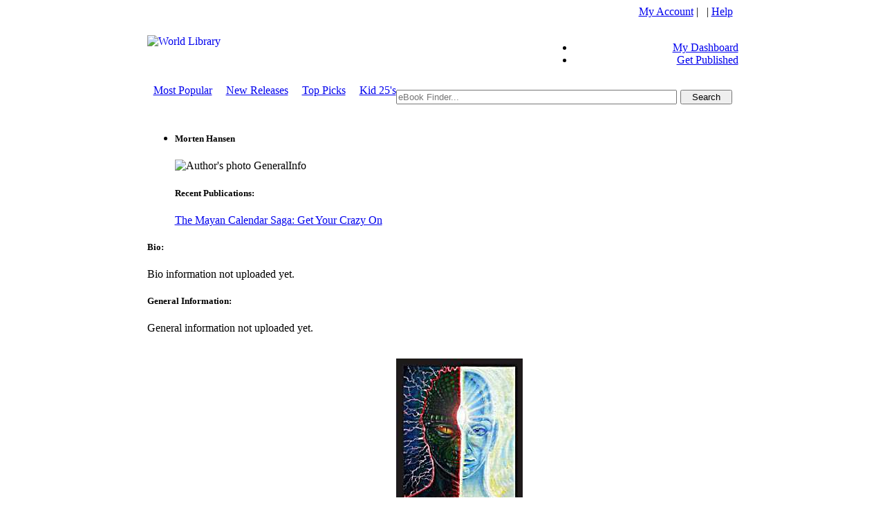

--- FILE ---
content_type: text/html; charset=utf-8
request_url: http://self.gutenberg.org/MembersPage.aspx?AN=imagine21&PageIndex=1&DisplayMode=Grid
body_size: 15548
content:


<!DOCTYPE html PUBLIC "-//W3C//DTD XHTML 1.0 Transitional//EN" "http://www.w3.org/TR/xhtml1/DTD/xhtml1-transitional.dtd">

<html xmlns="http://www.w3.org/1999/xhtml">
<head id="ctl00_Head1"><title>
	Project Gutenberg Self-Publishing - eBooks: Morten Hansen
</title><meta http-equiv="Content-Type" content="text/html; charset=utf-8" /><meta http-equiv="X-UA-Compatible" content="IE=edge,chrome=1" /><meta name="apple-mobile-web-app-capable" content="yes" /><meta id="ctl00_MetaInfoDescription" name="description" content=" Project Gutenberg Self-Publishing - eBooks " /><meta id="ctl00_MetaInfoKeywords" name="keywords" content=" , library, ebook, ebooks, book, Authors, Authors community, ebook library, ebooks library, pdf ebooks, adobe, pdf, ebook collections, online ebooks, digital ebooks, digital online ebooks, library ebooks, netlibrary, www.netlibrary, ebrary, audio books, audio ebooks, mp3 audio, free, free ebooks, free pdf, free books" /><meta id="ctl00_MetaInfoCopyRight" name="copyright" content="Project Gutenberg" /><meta id="ctl00_MetaInfoAuthor" name="author" content="Project Gutenberg" /><meta id="ctl00_MetaInfoCharSet" name="Charset" content="UTF-8" /><meta id="ctl00_MetaInfoDistribution" name="Distribution" content="Global" /><meta id="ctl00_MetaInfoRating" name="Rating" content="General" /><meta id="ctl00_MetaInfoRobots" name="Robots" content="INDEX,FOLLOW" /><meta id="ctl00_MetaInfoRevisit" name="Revisit-after" content="1 month" /><meta id="ctl00_MetaInfoExpires" name="expires" content="never" /><meta id="ctl00_MetaInfoTranslate" name="google-translate-customization" content="68186f246759f87-a19f7ecaa36ba2f0-g9816eb7e328d8ea2-14" /><meta name="msvalidate.01" content="14E21CCE9967B1D38088FE1874F66527" />



	<style type="text/css"> 
		.ui-autocomplete > li.ui-menu-item > a {
			line-height: 1;
			white-space: nowrap;
			font-size: 20px !important;
			font-family: Verdana !important;
			font-weight: normal !important;
		}
		.ui-autocomplete {
			max-width: 400px;
		}
		button.ui-dialog-titlebar-close {
		    position: relative !important;
		    float: right;
		    margin: 0 !important;
		}
		.ui-icon {
			background-image: url("https://images.worldlibrary.org/App_Themes/default/css/header_cupertino/images/ui-icons_3d80b3_256x240.png") !important;
		}

		.shortcode_accordion_item_body, .shortcode_toggles_item_body {
		    display: block !important;
		}

		input[type="text"], input[type="email"], input[type="password"], textarea, select {
			padding: 1px 1px 1px 1px !important;
		}
		.goog-te-gadget-icon {
			background-size: 19px 19px;
    		}
	</style> 
	

<link rel="canonical" href="https://self.gutenberg.org/memberspage.aspx?an=imagine21&amp;pageindex=1&amp;displaymode=grid" /><link rel='icon' href='https://read.images.worldlibrary.org/App_Themes/pg/images/favicon.ico' type='image/x-icon' /><link rel='shortcut icon' href='https://read.images.worldlibrary.org/App_Themes/pg/images/favicon.ico' type='image/x-icon' /><script language='javascript' type='text/javascript' src='https://read.images.worldlibrary.org/js/jQuery/jquery-1.11.0.min.js'></script><script language='javascript' type='text/javascript' src='https://read.images.worldlibrary.org/js/jQuery/jquery-ui-1.10.4.custom.min.js'></script><script language='javascript' type='text/javascript' src='https://read.images.worldlibrary.org/js/GlobalWindowScripts_1_2.js'></script><link rel='stylesheet' type='text/css' href='https://read.images.worldlibrary.org/App_Themes/default/css/global-min-1.0.3.css' /><link rel='stylesheet' type='text/css' href='https://read.images.worldlibrary.org/App_Themes/default/css/header_pepper-grinder/jquery-ui-1.10.4.custom.min.css' /><script language='javascript' type='text/javascript' src='https://read.images.worldlibrary.org/js/jQuery/jCarousel/core.js'></script><script language='javascript' type='text/javascript' src='https://read.images.worldlibrary.org/js/jQuery/jCarousel/core_plugin.js'></script><script language='javascript' type='text/javascript' src='https://read.images.worldlibrary.org/js/jQuery/jCarousel/autoscroll.js'></script><script language='javascript' type='text/javascript' src='https://read.images.worldlibrary.org/js/jQuery/books.js'></script><script language='javascript' type='text/javascript' src='/js/Utility_1_11.js'></script><script type='text/javascript'>
                            (function($) {
                              var xhrPool = [];
                              $(document).ajaxSend(function(e, jqXHR, options){
                                xhrPool.push(jqXHR);
                              });
                              $(document).ajaxComplete(function(e, jqXHR, options) {
                                xhrPool = $.grep(xhrPool, function(x){return x!=jqXHR});
                              });
                              var abort = function() {
                                $.each(xhrPool, function(idx, jqXHR) {
                                  jqXHR.abort();
                                });
                              };

                              var oldbeforeunload = window.onbeforeunload;
                              window.onbeforeunload = function() {
                                var r = oldbeforeunload ? oldbeforeunload() : undefined;
                                if (r == undefined) {
                                  // only cancel requests if there is no prompt to stay on the page
                                  // if there is a prompt, it will likely give the requests enough time to finish
                                  abort();
                                }
                                return r;
                              }
                            })(jQuery);
                            </script>
                            <link rel='stylesheet' href='https://images.worldlibrary.org/app_themes/wplshmain/css/family_Roboto_400_300_400italic_700_900.css' type='text/css'>
<link rel='stylesheet' href='https://images.worldlibrary.org/app_themes/wplshmain/css/family_Catamaran_100.css' type='text/css'>
<link rel='stylesheet' href='https://images.worldlibrary.org/app_themes/wplshmain/css/family_PT_Sans_400_700.css' type='text/css'>
<link rel='stylesheet' href='https://images.worldlibrary.org/app_themes/wplshmain/css/theme-wpl.css' type='text/css' media='all' />
<link rel='stylesheet' href='https://images.worldlibrary.org/app_themes/wplshmain/css/responsive.css' type='text/css' media='all' />
<link rel='stylesheet' href='https://images.worldlibrary.org/app_themes/wplshmain/css/custom-wpl.css' type='text/css' media='all' />
</head>
<body>
	<form method="post" action="./MembersPage.aspx?AN=imagine21&amp;PageIndex=1&amp;DisplayMode=Grid" id="aspnetForm">
<div class="aspNetHidden">
<input type="hidden" name="__EVENTTARGET" id="__EVENTTARGET" value="" />
<input type="hidden" name="__EVENTARGUMENT" id="__EVENTARGUMENT" value="" />
<input type="hidden" name="__VIEWSTATE" id="__VIEWSTATE" value="/[base64]" />
</div>

<script type="text/javascript">
//<![CDATA[
var theForm = document.forms['aspnetForm'];
if (!theForm) {
    theForm = document.aspnetForm;
}
function __doPostBack(eventTarget, eventArgument) {
    if (!theForm.onsubmit || (theForm.onsubmit() != false)) {
        theForm.__EVENTTARGET.value = eventTarget;
        theForm.__EVENTARGUMENT.value = eventArgument;
        theForm.submit();
    }
}
//]]>
</script>


<div class="aspNetHidden">

	<input type="hidden" name="__VIEWSTATEGENERATOR" id="__VIEWSTATEGENERATOR" value="92BFF3BE" />
</div>
		<script type='text/javascript'>
			(function(){
				KeyListener.init();
			})(jQuery)
		</script>
		

		<center>
			<!-- Begin headerMenu -->
			<table id="sitemain" cellpadding="0" cellspacing="0" >
				<tr id="RowHeader">
					<td>
						<!-- Beginning of Header -->
						<div class="siteHeaderUserControl">
							<link id="ctl00_siteHeader_browserCss" href="https://read.images.worldlibrary.org/App_Themes/Browser/browser.css" rel="stylesheet" type="text/css"></link>



	<script type="text/javascript">
        var canToggleGreyBox = true;
        var showDialogClose = false;
        var main_wrapper = $('.main_wrapper');
                   
        function LoadGreyBox(url) {
            var newUrl = encodeURIComponent(url.substr(url.lastIndexOf("/") + 1));
            var loginStatus = '';
            var loginUrl = "/LoginGreyBox?ReturnUrl=" + newUrl;

            if (loginStatus !== null && loginStatus !== undefined && loginStatus !== '') {
                loginUrl += "&status=" + loginStatus;
            }

            $("#login_frame").attr("src", loginUrl);

            $("#dialog-container").show();
            $("#dialog-content").centerWindow();
            $(".greyBoxButton").hide();
            showDialogClose = false;
            canToggleGreyBox = false;
        }

        function OpenGreyBox(url) {
            var newUrl = encodeURIComponent(url.substr(url.lastIndexOf("/") + 1));
            var loginUrl = "/LoginGreyBox?ReturnUrl=" + newUrl;
			$("#login_frame").attr("src", loginUrl);
            $("#dialog-login").height(423);
            $("#ui-id-15").html("Sign in with your eLibrary Card");
            showDialogClose = true;
            canToggleGreyBox = true;

            $("#dialog-container").show();
            $("#dialog-content").centerWindow();

            if (showDialogClose) {
                $(".greyBoxButton").show();
            } else {
                $(".greyBoxButton").hide();
            }
		}


		function OpenCaptcha(url) {			
			
            //var newUrl = encodeURIComponent(url.substr(url.lastIndexOf("/") + 1));
			var loginUrl = "/CaptchaGT.aspx?ReturnUrl=" + url;
			
			$("#login_frame").attr("src", loginUrl);            
			$("#dialog-login").height(120);
            $("#ui-id-15").html("Please confirm you are not a robot");
            

            showDialogClose = true;
            canToggleGreyBox = true;

            $("#dialog-container").show();
            $("#dialog-content").centerWindow();

            if (showDialogClose) {
                $(".greyBoxButton").show();
            } else {
                $(".greyBoxButton").hide();
            }
        }

        function toggleGreyBox() {
            if (canToggleGreyBox) {
                $("#dialog-container").hide();
            }
		}


		

		jQuery.fn.centerWindow = function () {
			if (navigator.userAgent.match(/Android/i)
				|| navigator.userAgent.match(/webOS/i)
				|| navigator.userAgent.match(/iPhone/i)
				|| navigator.userAgent.match(/iPad/i)
				|| navigator.userAgent.match(/iPod/i)
				|| navigator.userAgent.match(/BlackBerry/i)
				|| navigator.userAgent.match(/Windows Phone/i)) {
				this.css("position", "absolute");
				this.css("top", "230px");
				this.css("left", "0px");
			}
			else {
                this.css("position", "absolute");
                this.css("top", Math.max(0, (($(window).height() - $(this).outerHeight()) / 2) +
                    $(window).scrollTop()) + "px");
                this.css("left", Math.max(0, (($(window).width() - $(this).outerWidth()) / 2) +
                    $(window).scrollLeft()) + "px");
            }

			
			
			
			return this;            
		}




       


        $(window).resize(function () {
			
            $("#dialog-content").centerWindow();
            
        });

        function getParameterByName(name) {
            name = name.replace(/[\[]/, "\\[").replace(/[\]]/, "\\]");
            var regex = new RegExp("[\\?&]" + name + "=([^&#]*)");
            var results = regex.exec(location.search);

            return results === null ? "" : decodeURIComponent(results[1].replace(/\+/g, " "));
        }
    </script>
	<script type="text/javascript" src='https://read.images.worldlibrary.org/js/jQuery/Greybox/greybox.js'></script>
		
			<script type="text/javascript">
                $(document).ready(function () {
			

                    

					
 
				});
                function openlogin() {
                    showDialogClose = true;
                    canToggleGreyBox = false;
                    OpenGreyBox('/MembersPage.aspx?AN=imagine21&PageIndex=1&DisplayMode=Grid');
                }
            </script>
			


<div id="group">

    <input type="hidden" id="isloggedin" value="false" />



	<div class="hMenuGrp2Table" cellspacing="0" cellpadding="0">
		<div class="headerTop" align="top" align="left">
			<table cellpadding="0" cellspacing="0" style="width: 100%; height: 75px;">
				<tr>
					<td colspan="2" rowspan="2" style="width:500px;" align="left">
						<a id="ctl00_siteHeader_hldefault" href="/Home"><img src="https://read.images.worldlibrary.org/App_Themes/pg/images/logo.jpg" id="ctl00_siteHeader_LogoImage" style="border:0" align="left" alt="World Library" /></a>
						
					</td>
					<td width="5px">&nbsp;</td>
					<td valign="top" align="right">

						
					
						
						
						<div class="headlinks" style="min-width: 242px; width: 100%;">
														
							<div id="divLoginLinks">	
							<a href='#' onclick="openlogin();">My Account</a>&nbsp;|&nbsp;
							&nbsp;|&nbsp;<a class="headlinks" href='/Help'>Help</a>&nbsp;&nbsp;
							</div>
						</div>
						
							    
								 &nbsp;&nbsp;

								


						</div>


						<div id="mainheadertabstrip">
							<ul>
								
								<li>
									<a href='#' id='myDashboard1' class='greyboxlogin '  onclick="OpenGreyBox('Default.aspx')">My Dashboard</a>
								    <a href='/Profile.aspx' id='myDashboard2' class='greyboxlogin '  style="display:none;"  >My Dashboard</a>
							
								
								<li><a href='/Ebook-Submit' class='greyboxlogin '>Get Published</a></li>
							</ul>
						</div>
					</td>
				</tr>
			</table>
		</div>
			<div class="headerBarContainer">
				<div id="jsDisabledContent" class="headerBar" >
					<script>
                        $(function () {
                            $("#headerNav").menu({ position: { at: "left bottom" } });
                            $("#headerNav").show();
                        });
					</script>
					<ul id="headerNav" style="display: none;">
						
								<li>
									<a id="ctl00_siteHeader_RptHeaderNav_ctl00_linkMenu" href="/Default.aspx">Home</a>
									
								</li>
							
								<li>
									<a id="ctl00_siteHeader_RptHeaderNav_ctl01_linkMenu" href="/CollectionCatalog.aspx?CatalogId=6">Books</a>
									
								</li>
							
								<li>
									<a id="ctl00_siteHeader_RptHeaderNav_ctl02_linkMenu" href="/AdvancedSearch.aspx">Search</a>
									
								</li>
							
								<li>
									<a id="ctl00_siteHeader_RptHeaderNav_ctl03_linkMenu" href="/view/support-gutenberg.aspx">Support</a>
									<ul><li><a href='/view/tour-gutenberg.aspx'>How-To Tutorials</a></li><li><a href='/suggestions.aspx'>Suggestions</a></li><li><a href='/view/machine-translation-editions.aspx'>Machine Translation Editions</a></li><li><a href='/view/Noahs-Archive.aspx'>Noahs Archive Project</a></li></ul>
								</li>
							
								<li>
									<a id="ctl00_siteHeader_RptHeaderNav_ctl04_linkMenu" href="/view/about-gutenberg.aspx">About Us</a>
									<ul><li><a href='/view/terms-gutenberg.aspx'>Terms and Conditions</a></li></ul>
								</li>
							
								<li>
									<a id="ctl00_siteHeader_RptHeaderNav_ctl05_linkMenu" href="/eBook-submit.aspx">Get Published</a>
									<ul><li><a href='/view/submission-guidelines-.aspx'>Submission Guidelines</a></li><li><a href='/view/self-publish-check-list.aspx'>Self-Publish Check List</a></li><li><a href='/view/Why-Choose-Self-Publishing.aspx'>Why Choose Self-publishing?</a></li></ul>
								</li>
							
					</ul>
				</div>
				<noscript>
					<style type="text/css">
						#jsDisabledContent {
							display: none;
						}
					</style>
					<a href="/Home" title="Home" >Home</a> |
					<a href="/Collections" title="Books" >Books</a> |
					<a href="/AdvancedSearch" title="Search" >Search</a> |
					<a href="/Members-Support" title="Support" >Support</a> |
					<a href="/About-Us" title="About Us" >About Us</a> |
				</noscript> 
			</div>
		
	</div>
	<span id="ctl00_siteHeader_lblDebugText"></span>

    <div id="loader-container" style="display: none;">
	<div class="ui-widget-overlay ui-front"></div>
	<div id="loader-content" class="ui-dialog ui-widget ui-widget-content ui-corner-all ui-front" tabindex="-1"
		role="loader" aria-describedby="dialog-loader" aria-labelledby="ui-id-15"
		style="height: auto; width: 800px; top: 2px; left: 257.5px; display: block; border:none; background: none !important;">
		
		<div id="loader-login" style="text-align:center; padding: 0px; margin: 0px; overflow: hidden; width: auto; min-height: 0px; max-height: none; height: 600px; background: none !important;" class="ui-dialog-content ui-widget-content">
            <img src="../images/loading.gif" style="margin:30%;" />
		</div>
	</div></div>

	<div id="dialog-container" style="display: none; position:fixed; top:0; left:0; z-index:10000;">	
	<div class="ui-widget-overlay ui-front"></div>
	<div id="dialog-content" class="ui-dialog ui-widget ui-widget-content ui-corner-all ui-front" tabindex="-1"
		role="dialog" aria-describedby="dialog-login" aria-labelledby="ui-id-15"
		style="height: auto; top: 2px; left: 257.5px; display: block;"> 
		<div id="dialog-title-bar" class="ui-dialog-titlebar ui-widget-header ui-corner-all ui-helper-clearfix" 
             style="text-align: left; width:350px;">
			<span id="ui-id-15" class="ui-dialog-title" style="font-family: 'Lucida Grande', 'Lucida Sans', 'Arial', 'sans-serif' !important;
    font-size: 15px !important;">Sign in with your eLibrary Card</span>
			<button type="button" class="greyBoxButton ui-button ui-widget ui-state-default ui-corner-all ui-button-icon-only ui-dialog-titlebar-close"
				role="button" aria-disabled="false" title="close" onclick="toggleGreyBox(); return false;">
				<span class="ui-button-icon-primary ui-icon ui-icon-closethick"></span>
				<span class="ui-button-text">close</span>
			</button>
		</div>
		
		<div id="dialog-login" style="padding: 0px 5px 5px 5px; margin: 0px; overflow: hidden; width: auto; min-height: 0px; max-height: none; height: 422px; background: white !important;" class="ui-dialog-content ui-widget-content">
			<div id="dialog-expired" style="display:none;padding: 30px 5px 5px 5px;">
				<center><img src="/images/WEL.jpg" style="height: 135px;"></center>
				<center>We appreciate your support of online literacy with your eLibrary Card Membership. Your membership has expired. Please click on the Renew Subscription button in the SUBSCRIPTION AND BILLING section of your Settings tab.<br /><br /><button onclick="toggleGreyBox(); return false;">Close</button></center></div>
			<iframe id="login_frame" height="100%" style="height: 100%; width: 100%; border: none; background: white !important;" ></iframe>
		</div>
	</div>
	</div>
		</div>
</div>
<script src="../../../js/authentication.js" type="text/javascript"></script>
<script type="text/javascript">    

	$(document).ready(function () {  

		LoadLoginLinks();

        
        $('.affiliate-logout').hide();
        
    });
</script>

						</div>
						<!-- End of Header -->
					</td>
				</tr>
				
					<tr id="RowSearch">
						<td id="searchToolRow">
							<!-- Begin search tool -->
							<div id="search">
								<table id="ctl00_searchTbl" cellpadding="0" cellspacing="0" align="left" class="searchTool">
	<tr>
		<td width="9px" valign="top" align="right"> &nbsp;
										</td>
		<td align="left" class="headerSearchTool">
											
												<a href="/CollectionLocal" title="Most Popular">Most Popular</a>
												&nbsp;&nbsp;&nbsp; <a href="/RecentPublications" title="New Releases">New Releases</a>
												
													&nbsp;&nbsp;&nbsp; <a href="/TopPicks" title="Top Picks">Top Picks</a>
												
													&nbsp;&nbsp;&nbsp; <a href="/BooksByAge" title="Top 25 Must Have Books by Age Category">Kid 25's</a>
												</td>
		<td align="right" class="headerSearchTool" valign="middle">
											<!--Search Component goes here -->
											
	<script type="text/javascript">
		$(function() {
			$( "#ctl00_SearchTool1_searchFilter" ).catcomplete({
				source: "/Services/AutoSuggest.aspx",
				dataType: "jsonp",
				minLength: 2,
				delay: 30,
				select: function( event, ui ) {
					$("#hidCategory").val(ui.item.category);
					$("#hidBookUrl").val(ui.item.bookurl);
					$("#ctl00_SearchTool1_searchFilter").val(ui.item.label);
					runSearch();
				}
			});
		});
	</script>
	<script type="text/javascript">
		$.widget( "custom.catcomplete", $.ui.autocomplete, {
			_renderMenu: function( ul, items ) {
				var that = this,
				currentCategory = "";
				$.each( items, function( index, item ) {
					if ( item.category != currentCategory ) {
						ul.append( "<li class='ui-autocomplete-category' >" + item.category + "</li>" );
						currentCategory = item.category;
					}
					that._renderItemData( ul, item );
				});
			}
		});
	</script>
	<style type="text/css">
		.ui-autocomplete .ui-menu-item {
			width: 100% !important;
		}
	</style>
	<script type="text/javascript">
		$(function() {
			$('.ui-button').hover(function(){
				$(this).toggleClass('ui-button_hover');
			});
		});
	</script>

	<script>
		function trim(stringToTrim) {
			return stringToTrim.replace(/^\s+|\s+$/g,"");
		}
	</script>
	<script>
		function requireCaptcha() {
			var url = getSearchURL();

			if (url != '') {
				OpenCaptcha(url);
			}
		}


		function runSearch() {

			var url = getSearchURL();
			if (url != '') {
			
				window.location.href = url;
			
			}
		}

        function getSearchURL() {				

			var watermarkText = "eBook Finder..."; 
			var searchText = trim($( "#ctl00_SearchTool1_searchFilter" ).val());

			if (searchText.length > 1 && searchText != watermarkText)
			{
				var url = "";

				if ($("#hidBookUrl").val())
				{
					url = $("#hidBookUrl").val();
				}
				else
				{
					var searchType = "0";
					var searchIndex = "0";
					var category = "";
					var qStrParam = "";

					if (searchIndex > 0)
					{
						searchType = "1";
					}
					if ($("#hidCategory").val())
					{
						category = $("#hidCategory").val();
						searchType = "0";
					}
					
					if (category == "Authors")
					{
						qStrParam = "SearchAuthor=" + encodeURIComponent(searchText) + "&AuthorType=" + searchType;
					}
					else if (category == "Titles")
					{
						qStrParam = "SearchTitle=" + encodeURIComponent(searchText) + "&TitleType=" + searchType;
					}
					else
					{
						qStrParam = "SearchEverything=" + encodeURIComponent(searchText) + "&EverythingType=" + searchType;
					}
					
					url = "/Results?" + qStrParam + "";
				}
                return url;
			}
			else {
				return "";
			}
		
        }
    </script>

<div id="jsDisabledContent" class="submit-basicsearch">
	<span id="ctl00_SearchTool1_searchLabel" style="font-family:arial;"></span>&nbsp;
	<span id="ctl00_SearchTool1_LblError"></span>&nbsp;

	<div class="inputCenter" >
		<input name="ctl00$SearchTool1$searchFilter" type="text" id="ctl00_SearchTool1_searchFilter" class="input" style="width: 30em; float: left; box-sizing: content-box; margin-right: 5px;" Placeholder="eBook Finder..." />
				
							<input ID="btnSearch" type="submit" value="Search" class="submit-basicsearch ui-button ui-widget ui-state-default ui-corner-all" role="button" aria-disabled="false" style="Width: 75px ; float: right; display: block;" OnClick="requireCaptcha();return false;">
						

		<input type="hidden" id="hidCategory" Value="">
		<input type="hidden" id="hidBookUrl" Value="">
	</div>
</div>
		<noscript>
			<style type="text/css">
				#jsDisabledContent { display:none; }
			</style>
			<form method="post" action="/Results" name="noJava">
                        	<input type="text" name="SearchText" size="42">
                        	<input type="hidden" value="All" name="Field">
                        	<input type="hidden" value="-1" name="PageIndex">
                        	<input type="submit" value="search" name="submit">
                        </form>
		</noscript> 

											<!-- Component ends here -->
										</td>
		<td width="9px" valign="top"> &nbsp;
										</td>
	</tr>
</table>

							</div>
							<!-- End search tool -->
						</td>
					</tr>
				
				<tr id="RowSpace">
					<td colspan="3"></td>
				</tr>
				<tr id="topBorder">
					<td id="centerTop" class="headerCenterTop"></td>
				</tr>
				<tr id="mastBodyRow">
					<td>
						<!-- Begin ContentWrap -->
						<div id="ctl00_pnlContentWrap">
							<div id="contentWrap">
								<table id="ctl00_bodyTable" bgcolor="white" width="100%">
	<tr>
		<td colspan="2" valign="top">
											<div id="bottomContentWrap">
												<div class="ScrollerDivWrapper">
													

													<div style="" id="content" class="content">
														
														
													</div>
												</div>
		
												<div id="bottomAd" class="ScrollerDivWrapper">
																

												</div>
											</div>
										</td>
	</tr>
</table>

							</div>
							<div id="contentWrapping">
								
		<style type="text/css"> 
			#contentWrap {
				display: none;
			}
			.site_wrapper {
				padding: 0;
			}
		</style> 
	<span id="ctl00_CPH_edgeToEdge_ctl00_lblDebugging"></span>




<br />
<div class="site_wrapper">
	<div class="main_wrapper">
		<div class="content_wrapper">
			<div class="content_block row no-sidebar">
				<div class="fl-container">
					<div class="row">
						<div class="posts-block">
							<div class="contentarea">
								<div class="row">
									<div class="span3 module_number_9 module_cont pb0 module_team">
										<div class="team_slider">
											<div class="carouselslider teamslider items2">
												<ul class="item_list">
													<li>
														<div class="item_wrapper">
															<div class="team_content">
																<div class="team_title">
																	<h5>Morten Hansen</h5>
																</div>
															</div>
															<div class="item">
																<div class="img_block team_img">
																	<img id="ctl00_CPH_edgeToEdge_ctl00_ProfileImage" alt="Author&#39;s photo" src="https://read.images.worldlibrary.org/img/DefaultImages/DefaultUserImage.jpg" />
																    GeneralInfo</div>
															</div>
															<h5>Recent Publications:<span class='ico'></span></h5><div class='item'><div class='ip'><p><a href="/details.aspx?bookid=2827411">The Mayan Calendar Saga: Get Your Crazy On</a></p></div></div>
														</div>
													</li>
												</ul>
											</div>
										</div>
										<div class="clear"></div>
									</div><!-- .module_cont -->
									<div id="authorAdjustment" class="span9 module_number_8 module_cont pb10 module_accordion">
										<div class="shortcode_accordion_shortcode accordion">
											
									<h5 data-count='1' class='shortcode_accordion_item_title expanded_yes'>Bio:<span class='ico'></span></h5>
									<div class='shortcode_accordion_item_body'>
										<div class='ip'>
											Bio information not uploaded yet.
										</div>
									</div>
											
									<h5 data-count='1' class='shortcode_accordion_item_title expanded_yes'>General Information:<span class='ico'></span></h5>
									<div class='shortcode_accordion_item_body'>
										<div class='ip'>
											General information not uploaded yet.
										</div>
									</div>
											
										</div>
									</div><!-- .module_cont -->
								</div>
							</div>
						</div>
					</div>
				</div>
			</div>
		</div>
	</div><!-- .main_wrapper -->
</div>

<style type="text/css">
	.shortcode_accordion_item_body, .shortcode_toggles_item_body {
		display: block !important; 
	}
	.site_wrapper {
	    overflow-x: visible !important;
	}
</style>

<div style="width: 100%; float: left;">
	<input id="SearchContributorId" type="hidden" value="f544d1ea-0cf3-4c12-87cf-cb4e2871677c" >
	<input name="ctl00$CPH_edgeToEdge$ctl00$SearchContributorId" type="hidden" id="ctl00_CPH_edgeToEdge_ctl00_SearchContributorId" value="f544d1ea-0cf3-4c12-87cf-cb4e2871677c" />
	<span id="ctl00_CPH_edgeToEdge_ctl00_GridSet1_lblDebugging"></span>

<div Id="Results" class="DP" style="width: 100%; text-align: center; font-size: 14px; ">
	<input name="ctl00$CPH_edgeToEdge$ctl00$GridSet1$hidSessionId" type="hidden" id="ctl00_CPH_edgeToEdge_ctl00_GridSet1_hidSessionId" />
	<input name="ctl00$CPH_edgeToEdge$ctl00$GridSet1$hidTypeOfSite" type="hidden" id="ctl00_CPH_edgeToEdge_ctl00_GridSet1_hidTypeOfSite" value="Limited-Gutenberg" />
	<input name="ctl00$CPH_edgeToEdge$ctl00$GridSet1$hidDataKeyValue" type="hidden" id="ctl00_CPH_edgeToEdge_ctl00_GridSet1_hidDataKeyValue" value="f544d1ea-0cf3-4c12-87cf-cb4e2871677c" />
	<input name="ctl00$CPH_edgeToEdge$ctl00$GridSet1$hidSortExpression" type="hidden" id="ctl00_CPH_edgeToEdge_ctl00_GridSet1_hidSortExpression" />
	<input name="ctl00$CPH_edgeToEdge$ctl00$GridSet1$hidMaximumRows" type="hidden" id="ctl00_CPH_edgeToEdge_ctl00_GridSet1_hidMaximumRows" value="20" />
	<input name="ctl00$CPH_edgeToEdge$ctl00$GridSet1$hidStartRowIndex" type="hidden" id="ctl00_CPH_edgeToEdge_ctl00_GridSet1_hidStartRowIndex" value="0" />
	<input name="ctl00$CPH_edgeToEdge$ctl00$GridSet1$hidPageIndex" type="hidden" id="ctl00_CPH_edgeToEdge_ctl00_GridSet1_hidPageIndex" value="1" />
	<input name="ctl00$CPH_edgeToEdge$ctl00$GridSet1$hidBookMark" type="hidden" id="ctl00_CPH_edgeToEdge_ctl00_GridSet1_hidBookMark" />
	<input name="ctl00$CPH_edgeToEdge$ctl00$GridSet1$hidClearHistory" type="hidden" id="ctl00_CPH_edgeToEdge_ctl00_GridSet1_hidClearHistory" />
	<input name="ctl00$CPH_edgeToEdge$ctl00$GridSet1$hidUserId" type="hidden" id="ctl00_CPH_edgeToEdge_ctl00_GridSet1_hidUserId" />

 
	<link href="https://read.images.worldlibrary.org/css/style_15_02_10.css" rel="stylesheet" />
	<link href="https://read.images.worldlibrary.org/css/bootstrap_15_10_25.css" rel="stylesheet" />
	<link type="text/css" rel="stylesheet" href="/styles/OboutGrid/style_1/style.css" />
	<style type="text/css">
		.light_blue_oizg li.ImageZoomEntryCellSelected img, .light_blue_oizg li.ImageZoomEntryCell img, .light_blue_oizg li.ImageZoomEntryCellSelected
		{
			width: 134px !important;
			height: 175px !important;
		}
		.oizBigImage 
		{
			width: 157px !important;
			height: 205px !important;
		}
	</style>


	
	



	<div id="searchResultsMainContainer" class="ui-tabs ui-widget ui-widget-content ui-corner-all" style="width: 99%; float: right;">
		<div class=""></div>
		<div class=""></div>
		<div id="searchResultsHeaderContainer" class="ui-state-default ui-corner-top">
			<div class="ob_gHICont">
				<table class="ob_gH" cellspacing="0" cellpadding="0" border="0" style="width:100%;">
					<tr class="ob_gHR">
						<td class="ob_gC ob_gC_Fc" style="width:765px;">
							<div class="ob_gCc1">
								<div class="ob_gCc2">
									<div id="HeaderContainer">
										<span style="float:left;">
											<a id="ctl00_CPH_edgeToEdge_ctl00_GridSet1_GridSwapToGrid" href="/MembersPage.aspx?AN=imagine21&amp;PageIndex=1&amp;DisplayMode=Grid"><img src="https://read.images.worldlibrary.org/images/gallery.png" border="0" height="17px" width="17px" ></a>
											&nbsp;
											<a id="ctl00_CPH_edgeToEdge_ctl00_GridSet1_GridSwapToList" href="/MembersPage.aspx?AN=imagine21&amp;PageIndex=1&amp;DisplayMode=List"><img src="https://read.images.worldlibrary.org/images/list.png" border="0" height="17px" width="17px" ></a>
										</span>
										
									</div>
								</div>
								<div class="ob_gHSI">
									<img alt="" src="/styles/OboutGrid/style_1/placeholder_empty.gif" style="border-width:0px;" />
								</div>
							</div>
						</td>
					</tr>
				</table>
			</div>
		</div>
		<div id="gridSearchResults" class="ob_gBCont" style="overflow-y:hidden;">
			<div class="ob_gBICont">
				
					<link href="https://read.images.worldlibrary.org/css/font-awesome_14_04_14.min.css" rel="stylesheet" />
					<link href="https://read.images.worldlibrary.org/css/font_opensans_14_04_14.css" rel="stylesheet" type="text/css">
					<link href="https://read.images.worldlibrary.org/css/font_montserrat_14_04_14.css" rel="stylesheet" type="text/css">
					<link href="http://cdn.worldheritage.org/css/prettyPhoto_14_04_14.css" rel="stylesheet" type="text/css" media="screen" />
					<link href="http://cdn.worldheritage.org/css/jquery.bxslider_14_04_14.css" rel="stylesheet" />


					<script src="http://cdn.worldheritage.org/js/jquery.sticky.js"></script>
					<script src="http://cdn.worldheritage.org/js/jquery.easing-1.3.pack.js"></script>
					<script src="http://cdn.worldheritage.org/js/bootstrap.min.js"></script>
					<script src="http://cdn.worldheritage.org/js/jquery.parallax-1.1.3.js"></script>
					<script src="http://cdn.worldheritage.org/js/appear.js"></script>
					<script src="http://cdn.worldheritage.org/js/modernizr.js"></script>
					<script src="http://cdn.worldheritage.org/js/jquery.prettyPhoto.js"></script>
					<script src="http://cdn.worldheritage.org/js/isotope.2.2.0.min.js"></script>
					<script src="http://cdn.worldheritage.org/js/jquery.bxslider.min.js"></script>
					<script type="text/javascript" charset="utf-8" src="http://cdn.worldheritage.org/js/jquery.cycle.all.js"></script>
					<script type="text/javascript" charset="utf-8" src="http://cdn.worldheritage.org/js/jquery.maximage.js"></script>
					<script src="http://cdn.worldheritage.org/js/sscr.js"></script>
					<script src="http://cdn.worldheritage.org/js/skrollr.js"></script>
					<script src="http://cdn.worldheritage.org/js/scripts_0_0_2.js"></script>
					<script src="http://cdn.worldheritage.org/js/jQuery/jquery.lazyload.min.js"></script>


					<!-- Article Content -->
					<div id="blog" class="masonry clearfix">
						<!-- Container -->
						<div class="container" style="width: 100% !important; padding: 0; margin: auto;">
							<!-- Article Posts Content -->
							<div class="masonry-content">
								
										<!-- Article -->
										<div class="blog-post masonry">
											<!-- Post Content -->
											<div class="post-content" style="overflow: hidden;">

												<div class="post-slider">
													<ul class="image-holder">
														<li>
															<img src="https://uploads.worldlibrary.org/uploads/userfiles/20130131182006cover_mayan_calendar_saga_jpg.jpg" alt="Cover Image" class="coverImage">
														</li>
													</ul>
												</div>
												<h3 class="blog-title">
													<a href="/eBooks/WPLBN0002827411-The-Mayan-Calendar-Saga-Get-Your-Crazy-On-by-Anonymous.aspx?" Title="The Mayan Calendar Saga: Get Your Crazy On" alt="Click to Read More" class="external" target='_top'>
														The Mayan Calendar Saga: Get Your Crazy On
													</a>
												</h3>
												<div class="blog-border"></div>
												<h5 class='blog-title'>By: by Anonymous</h5>
												<div class="blog-content" style="color: #6a6a6a;">
													<p>If you think it's worth sharing, please share it.</p>
												</div>
												<a href="/eBooks/WPLBN0002827411-The-Mayan-Calendar-Saga-Get-Your-Crazy-On-by-Anonymous.aspx?" Title="The Mayan Calendar Saga: Get Your Crazy On" alt="Click to Read More" class="newave-button small grey external" target='_top'>Read More</a>
											</div>
											<!--/Post Content -->
										</div>
										<!-- Article Post -->
									
										
							</div>
							<!--/ArticlePosts Content -->
						</div>
						<!--/Container -->
					</div>
					<!--/Article Content -->

					<script language="JavaScript">
						var $container = $('.masonry-content');
						$container.isotope({
							masonry: {}
							,animationOptions: {
								duration: 750,
								easing: 'linear',
								queue: false,
							},	
						});
					</script>
				
			</div>
		</div>
		<div id="searchResultsHeaderContainer" class="ui-state-default ui-corner-bottom">
			<div class="ob_gHICont">
				<table class="ob_gH" cellspacing="0" cellpadding="0" border="0" style="width:100%;">
					<tr class="ob_gHR">
						<td class="ob_gC ob_gC_Fc" style="width:765px;">
							<div class="ob_gCc1">
								<div class="ob_gCc2">
									<div id="HeaderContainer">
										<span style="float:left;">
											<a id="ctl00_CPH_edgeToEdge_ctl00_GridSet1_GridSwapToGridB" title="Grid Display"><img src="https://read.images.worldlibrary.org/images/gallery.png" border="0" height="17px" width="17px" ></a>
											&nbsp;
											<a id="ctl00_CPH_edgeToEdge_ctl00_GridSet1_GridSwapToListB"><img src="https://read.images.worldlibrary.org/images/list.png" border="0" height="17px" width="17px" ></a>
										</span>
										<div class="ob_gFP" style="float: right; height: 19px;">
											<div class="ob_gPBC">
												<a id="ctl00_CPH_edgeToEdge_ctl00_GridSet1_linkImageLast" class="aspNetDisabled"><img id="ctl00_CPH_edgeToEdge_ctl00_GridSet1_ImageLast" Title="Last Page" src="/styles/OboutGrid/style_1/last_disabled.gif" style="border-width:0px;" /></a>
											</div>
											<div class="ob_gPBC">
												<a id="ctl00_CPH_edgeToEdge_ctl00_GridSet1_linkImageNext" class="aspNetDisabled"><img id="ctl00_CPH_edgeToEdge_ctl00_GridSet1_ImageNext" Title="Next Page" src="/styles/OboutGrid/style_1/next_disabled.gif" style="border-width:0px;" /></a>
											</div>
											<div class="ob_gPLC">
												<span id="ctl00_CPH_edgeToEdge_ctl00_GridSet1_lblGridPageRange"><div class='ob_gPLD'>1</div></span>
											</div>
											<div class="ob_gPBC">
												<a id="ctl00_CPH_edgeToEdge_ctl00_GridSet1_linkImagePrevious" class="aspNetDisabled"><img id="ctl00_CPH_edgeToEdge_ctl00_GridSet1_ImagePrevious" Title="Previous Page" src="/styles/OboutGrid/style_1/previous_disabled.gif" style="border-width:0px;" /></a>
											</div>
											<div class="ob_gPBC">
												<a id="ctl00_CPH_edgeToEdge_ctl00_GridSet1_linkImageFirst" class="aspNetDisabled"><img id="ctl00_CPH_edgeToEdge_ctl00_GridSet1_ImageFirst" Title="First Page" src="/styles/OboutGrid/style_1/first_disabled.gif" style="border-width:0px;" /></a>
											</div>
											<div class="ob_gFPT">Records: <span id="ctl00_CPH_edgeToEdge_ctl00_GridSet1_lblGridRangeStart">1</span> - <span id="ctl00_CPH_edgeToEdge_ctl00_GridSet1_lblGridRangeEnd">1</span> of <span id="ctl00_CPH_edgeToEdge_ctl00_GridSet1_lblGridResults">1</span>&#160;-&#160;Pages:&#160;
											</div>
										</div>
									</div>
								</div>
								<div class="ob_gHSI">
									<img alt="" src="/styles/OboutGrid/style_1/placeholder_empty.gif" style="border-width:0px;" />
								</div>
							</div>
						</td>
					</tr>
				</table>
			</div>
		</div>
	</div>
	
</div>

</div>


							</div>
						</div>
						<!-- End ContentWrap -->
					</td>
				</tr>
				<tr id="mastFooterRow">
					<td>
						<!-- Beginning of footer -->
						

<table width="100%">
	<tr>
		<td class="footerBarContainer" align="center">
			<script>
				$(function () {
					$("#footerNav").menu({ position: { at: "left bottom" } });
					$("#footerNav").show();
				});
			</script>
			<div class="headerBar">
				<ul id="footerNav" style="display: none;">
					
							<li>
								<a id="ctl00_siteFooter_RptHeaderNav_ctl00_linkMenu" href="/view/about-gutenberg.aspx">About Us</a>
								
							</li>
						
							<li>
								<a id="ctl00_siteFooter_RptHeaderNav_ctl01_linkMenu" href="/view/terms-gutenberg.aspx">Privacy Policy</a>
								
							</li>
						
							<li>
								<a id="ctl00_siteFooter_RptHeaderNav_ctl02_linkMenu" href="/View/contact-us.aspx">Contact Us</a>
								
							</li>
						
				</ul>
			</div>
		</td>
	</tr>
</table>
<div class="foot2" style="margin-top: 5px;">
	<font size="1">
		<br/><br/>Copyright &copy; <script>document.write(new Date().getFullYear())</script> World Library Foundation.
		All rights reserved. eBooks from Project Gutenberg are sponsored by the <a href='http://worldlibrary.org/'>World Library Foundation</a>,
		<br/> a 501c(4) Member's Support Non-Profit Organization, and is NOT affiliated with any governmental agency or department.
	</font>
</div>

						<!-- end of footer -->
					</td>
				</tr>
			</table>
			<!-- End headerMenu -->
		</center>


		
		
	</form>
	<span id="ctl00_lblDebugText"></span>

	
		<script type="text/javascript">
			function getScrollerDiv(element) {
				// Find carousel attached to button clicked
				var scroller = $(element).parent('div').children('.jcarousel');

				return scroller;
			}

			function bindScrollers() {
				var isScroller = $('.jcarousel').length;
				if(isScroller > 0)
				{
					$('.jcarousel')
						.on('createend.jcarousel', function() {
							$(this).jcarousel('scroll', 8, false);
						})
						.jcarousel({
							wrap: 'circular'
						});


					$('.jcarousel').jcarouselAutoscroll({
						target: '+=0',
						interval: 1000,
						autostart: true
					});


					$(".jcarousel").first().jcarouselAutoscroll({
						target: '+=1',
						interval: 1800,
						autostart: true
					});


					$('.jcarousel').mouseover(function(e) {
						$(this).jcarouselAutoscroll('stop');
					});
				}



				var isScrollerLeft = $('div.sliderLeft').length;
				if (isScrollerLeft > 0) {
					$('div.sliderLeft').click(function (e) {
						var carousel = getScrollerDiv(this);
						$(carousel).jcarouselAutoscroll('stop');
						$(carousel).jcarousel('scroll', '-=2');
					});
				}

				var isScrollerRight = $('div.sliderRight').length;
				if (isScrollerRight > 0) {
					$('div.sliderRight').click(function (e) {
						var carousel = getScrollerDiv(this);
						$(carousel).jcarouselAutoscroll('stop');
						$(carousel).jcarousel('scroll', '+=2');
					});
				}
			}		

			$(function() {
				bindScrollers();
			});
		</script>
		<script type="text/javascript">
			function imgError(image, id){
				if (id.indexOf("WHEBN") > -1)
				{
					image.onerror = "";
					image.src = "https://images.worldlibrary.org/article/cover/" + id;
				}
				
				else if (image.src.toLowerCase().indexOf(".gif") > -1)
				{
					image.src = image.src.toLowerCase().replace(".gif",".jpeg");
				}
				else if (image.src.toLowerCase().indexOf(".jpeg") > -1)
				{
					image.onerror = "";
					image.closest("li").remove()
				}
				return true;
			}
		</script>
	
		<script type="text/javascript">
			
				var _gaq = _gaq || [];
				_gaq.push(['_setAccount', 'UA-3313002-1']);
				_gaq.push(['_trackPageview']);

				(function () {
					var ga = document.createElement('script'); ga.type = 'text/javascript'; ga.async = true;
					ga.src = ('https:' == document.location.protocol ? 'https://ssl' : 'http://www') + '.google-analytics.com/ga.js';
					var s = document.getElementsByTagName('script')[0]; s.parentNode.insertBefore(ga, s);
				})();
			
		</script>
	
</body>
</html>
